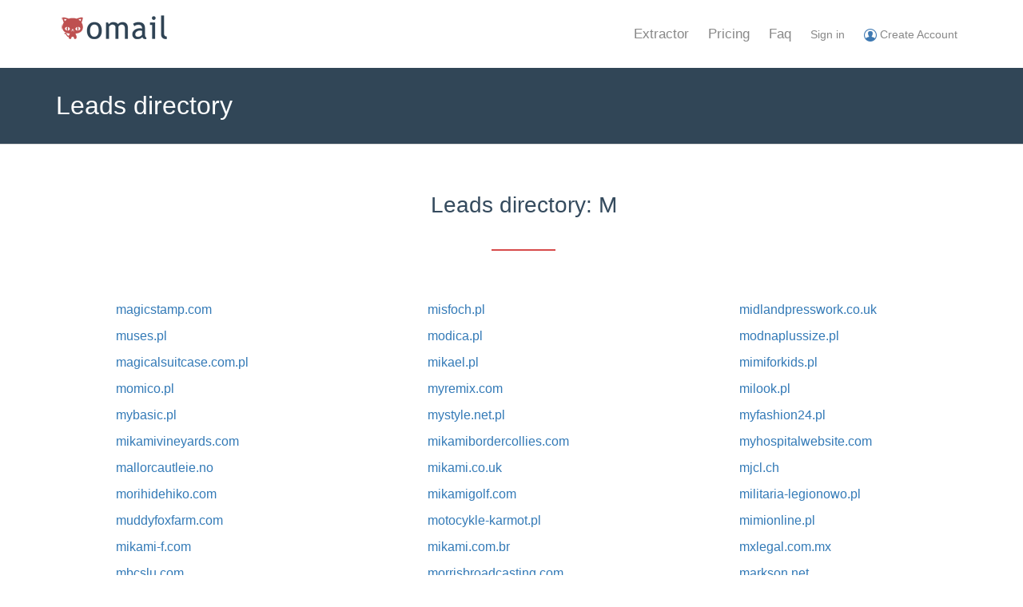

--- FILE ---
content_type: text/html; charset=utf-8
request_url: https://omail.io/leads/m-p4144/
body_size: 3947
content:
<!DOCTYPE html>
<html lang="en">
<head>
    <title>Leads directory: M - Page 4144 - omail.io</title>
    <meta charset="utf-8">
    <meta name="viewport" content="width=device-width, initial-scale=1.0">
    <meta name="keywords" content="" >
    <meta name="description" content="Put all the leads in alphabetical order. domain name starts from letter M">
    <link rel='canonical' href='https://omail.io/leads/m-p4144/'><link rel='prev' href='https://omail.io/leads/m-p4143/'><link rel='next' href='https://omail.io/leads/m-p4145/'>    <link rel="stylesheet" href="https://omail.io/theme2/bower_components/fontawesome/css/font-awesome.min.css">
    <link rel="stylesheet" href="https://omail.io/theme2/bower_components/bootstrap/dist/css/bootstrap.min.css">
    <link rel="stylesheet" href="https://omail.io/theme2/css/mvpready-landing.css?v=2.1">
    <link href="https://omail.io/theme2/bower_components/animate.css/animate.min.css" rel="stylesheet">
    <!--[if lt IE 9]>
    <script src="//oss.maxcdn.com/html5shiv/3.7.2/html5shiv.min.js"></script>
    <script src="//oss.maxcdn.com/respond/1.4.2/respond.min.js"></script>
    <![endif]-->
    <script src="https://omail.io/theme2/bower_components/jquery/dist/jquery.js"></script>
    <script src="https://omail.io/theme2/bower_components/bootstrap/dist/js/bootstrap.min.js"></script>
    <link rel="shortcut icon" href="https://omail.io/theme2/favicon.ico">
        <script async src="https://www.googletagmanager.com/gtag/js?id=AW-819414630"></script>
    <script>
        window.dataLayer = window.dataLayer || [];
        function gtag(){dataLayer.push(arguments);}
        gtag('js', new Date());
        gtag('config', 'AW-819414630');
    </script>
    </head>

<body>
<div id="wrapper">
    <header class="navbar" role="banner">
        <div class="container">
            <div class="navbar-header">
                <a href="https://omail.io" class="navbar-brand navbar-brand-img">
                    <img src="https://omail.io/theme2/img/logo.png" alt="omail.io">
                </a>
                <button class="navbar-toggle" type="button" data-toggle="collapse" data-target=".navbar-collapse">
                    <span class="sr-only">Toggle navigation</span>
                    <i class="fa fa-bars"></i>
                </button>
            </div>
            <nav class="collapse navbar-collapse" role="navigation">
                <ul class="nav navbar-nav navbar-right mainnav-menu">
                    <li class=""><a href="https://omail.io">Extractor</a></li>
                    <li class=""><a href="https://omail.io/pricing.html">Pricing</a></li>
                    <li class=""><a href="https://omail.io/faq.html">Faq</a></li>
                                            <li>
                            <a href="https://omail.io/account/login.html"><span class="head_login"> Sign in</span></a>
                        </li>
                        <li>
                            <a href="https://omail.io/account/signup.html"><img src="https://omail.io/theme2/img/account_16.png" /><span class="head_login"> Create Account</span></a>
                        </li>
                                    </ul>
            </nav>
        </div>
        <span class="hide" id="cusid">0</span>
    </header>
<div class="masthead">
  <div class="container">
    <h1 class="masthead-subtitle">
        Leads directory
    </h1>
  </div> 
</div> 
<div class="content">
<section id="section-features" class="home-section">
<br class="sm-30">
<div class="container">
    <div class="container">
        <div class="heading-block heading-minimal heading-center">
            <h2>Leads directory: M</h2>
        </div>
        <div class="row">
                        <div class="col-sm-4">
                <div class="feature-sm2">
                    <a href="https://omail.io/leads/magicstamp.com" target="_blank">magicstamp.com</a>
                </div>
            </div>
                        <div class="col-sm-4">
                <div class="feature-sm2">
                    <a href="https://omail.io/leads/misfoch.pl" target="_blank">misfoch.pl</a>
                </div>
            </div>
                        <div class="col-sm-4">
                <div class="feature-sm2">
                    <a href="https://omail.io/leads/midlandpresswork.co.uk" target="_blank">midlandpresswork.co.uk</a>
                </div>
            </div>
                        <div class="col-sm-4">
                <div class="feature-sm2">
                    <a href="https://omail.io/leads/muses.pl" target="_blank">muses.pl</a>
                </div>
            </div>
                        <div class="col-sm-4">
                <div class="feature-sm2">
                    <a href="https://omail.io/leads/modica.pl" target="_blank">modica.pl</a>
                </div>
            </div>
                        <div class="col-sm-4">
                <div class="feature-sm2">
                    <a href="https://omail.io/leads/modnaplussize.pl" target="_blank">modnaplussize.pl</a>
                </div>
            </div>
                        <div class="col-sm-4">
                <div class="feature-sm2">
                    <a href="https://omail.io/leads/magicalsuitcase.com.pl" target="_blank">magicalsuitcase.com.pl</a>
                </div>
            </div>
                        <div class="col-sm-4">
                <div class="feature-sm2">
                    <a href="https://omail.io/leads/mikael.pl" target="_blank">mikael.pl</a>
                </div>
            </div>
                        <div class="col-sm-4">
                <div class="feature-sm2">
                    <a href="https://omail.io/leads/mimiforkids.pl" target="_blank">mimiforkids.pl</a>
                </div>
            </div>
                        <div class="col-sm-4">
                <div class="feature-sm2">
                    <a href="https://omail.io/leads/momico.pl" target="_blank">momico.pl</a>
                </div>
            </div>
                        <div class="col-sm-4">
                <div class="feature-sm2">
                    <a href="https://omail.io/leads/myremix.com" target="_blank">myremix.com</a>
                </div>
            </div>
                        <div class="col-sm-4">
                <div class="feature-sm2">
                    <a href="https://omail.io/leads/milook.pl" target="_blank">milook.pl</a>
                </div>
            </div>
                        <div class="col-sm-4">
                <div class="feature-sm2">
                    <a href="https://omail.io/leads/mybasic.pl" target="_blank">mybasic.pl</a>
                </div>
            </div>
                        <div class="col-sm-4">
                <div class="feature-sm2">
                    <a href="https://omail.io/leads/mystyle.net.pl" target="_blank">mystyle.net.pl</a>
                </div>
            </div>
                        <div class="col-sm-4">
                <div class="feature-sm2">
                    <a href="https://omail.io/leads/myfashion24.pl" target="_blank">myfashion24.pl</a>
                </div>
            </div>
                        <div class="col-sm-4">
                <div class="feature-sm2">
                    <a href="https://omail.io/leads/mikamivineyards.com" target="_blank">mikamivineyards.com</a>
                </div>
            </div>
                        <div class="col-sm-4">
                <div class="feature-sm2">
                    <a href="https://omail.io/leads/mikamibordercollies.com" target="_blank">mikamibordercollies.com</a>
                </div>
            </div>
                        <div class="col-sm-4">
                <div class="feature-sm2">
                    <a href="https://omail.io/leads/myhospitalwebsite.com" target="_blank">myhospitalwebsite.com</a>
                </div>
            </div>
                        <div class="col-sm-4">
                <div class="feature-sm2">
                    <a href="https://omail.io/leads/mallorcautleie.no" target="_blank">mallorcautleie.no</a>
                </div>
            </div>
                        <div class="col-sm-4">
                <div class="feature-sm2">
                    <a href="https://omail.io/leads/mikami.co.uk" target="_blank">mikami.co.uk</a>
                </div>
            </div>
                        <div class="col-sm-4">
                <div class="feature-sm2">
                    <a href="https://omail.io/leads/mjcl.ch" target="_blank">mjcl.ch</a>
                </div>
            </div>
                        <div class="col-sm-4">
                <div class="feature-sm2">
                    <a href="https://omail.io/leads/morihidehiko.com" target="_blank">morihidehiko.com</a>
                </div>
            </div>
                        <div class="col-sm-4">
                <div class="feature-sm2">
                    <a href="https://omail.io/leads/mikamigolf.com" target="_blank">mikamigolf.com</a>
                </div>
            </div>
                        <div class="col-sm-4">
                <div class="feature-sm2">
                    <a href="https://omail.io/leads/militaria-legionowo.pl" target="_blank">militaria-legionowo.pl</a>
                </div>
            </div>
                        <div class="col-sm-4">
                <div class="feature-sm2">
                    <a href="https://omail.io/leads/muddyfoxfarm.com" target="_blank">muddyfoxfarm.com</a>
                </div>
            </div>
                        <div class="col-sm-4">
                <div class="feature-sm2">
                    <a href="https://omail.io/leads/motocykle-karmot.pl" target="_blank">motocykle-karmot.pl</a>
                </div>
            </div>
                        <div class="col-sm-4">
                <div class="feature-sm2">
                    <a href="https://omail.io/leads/mimionline.pl" target="_blank">mimionline.pl</a>
                </div>
            </div>
                        <div class="col-sm-4">
                <div class="feature-sm2">
                    <a href="https://omail.io/leads/mikami-f.com" target="_blank">mikami-f.com</a>
                </div>
            </div>
                        <div class="col-sm-4">
                <div class="feature-sm2">
                    <a href="https://omail.io/leads/mikami.com.br" target="_blank">mikami.com.br</a>
                </div>
            </div>
                        <div class="col-sm-4">
                <div class="feature-sm2">
                    <a href="https://omail.io/leads/mxlegal.com.mx" target="_blank">mxlegal.com.mx</a>
                </div>
            </div>
                        <div class="col-sm-4">
                <div class="feature-sm2">
                    <a href="https://omail.io/leads/mbcslu.com" target="_blank">mbcslu.com</a>
                </div>
            </div>
                        <div class="col-sm-4">
                <div class="feature-sm2">
                    <a href="https://omail.io/leads/morrisbroadcasting.com" target="_blank">morrisbroadcasting.com</a>
                </div>
            </div>
                        <div class="col-sm-4">
                <div class="feature-sm2">
                    <a href="https://omail.io/leads/markson.net" target="_blank">markson.net</a>
                </div>
            </div>
                        <div class="col-sm-4">
                <div class="feature-sm2">
                    <a href="https://omail.io/leads/migueloliveirafanclub.pt" target="_blank">migueloliveirafanclub.pt</a>
                </div>
            </div>
                        <div class="col-sm-4">
                <div class="feature-sm2">
                    <a href="https://omail.io/leads/megaphone.pt" target="_blank">megaphone.pt</a>
                </div>
            </div>
                        <div class="col-sm-4">
                <div class="feature-sm2">
                    <a href="https://omail.io/leads/mygot.pt" target="_blank">mygot.pt</a>
                </div>
            </div>
                        <div class="col-sm-4">
                <div class="feature-sm2">
                    <a href="https://omail.io/leads/mototorres.pt" target="_blank">mototorres.pt</a>
                </div>
            </div>
                        <div class="col-sm-4">
                <div class="feature-sm2">
                    <a href="https://omail.io/leads/milinanda.pt" target="_blank">milinanda.pt</a>
                </div>
            </div>
                        <div class="col-sm-4">
                <div class="feature-sm2">
                    <a href="https://omail.io/leads/mrtinteiro.pt" target="_blank">mrtinteiro.pt</a>
                </div>
            </div>
                        <div class="col-sm-4">
                <div class="feature-sm2">
                    <a href="https://omail.io/leads/maxifoods.net.au" target="_blank">maxifoods.net.au</a>
                </div>
            </div>
                        <div class="col-sm-4">
                <div class="feature-sm2">
                    <a href="https://omail.io/leads/museupioxii.pt" target="_blank">museupioxii.pt</a>
                </div>
            </div>
                        <div class="col-sm-4">
                <div class="feature-sm2">
                    <a href="https://omail.io/leads/manzara.pt" target="_blank">manzara.pt</a>
                </div>
            </div>
                        <div class="col-sm-4">
                <div class="feature-sm2">
                    <a href="https://omail.io/leads/mischacrossing.com" target="_blank">mischacrossing.com</a>
                </div>
            </div>
                        <div class="col-sm-4">
                <div class="feature-sm2">
                    <a href="https://omail.io/leads/manchesteranimecon.com" target="_blank">manchesteranimecon.com</a>
                </div>
            </div>
                        <div class="col-sm-4">
                <div class="feature-sm2">
                    <a href="https://omail.io/leads/mariagorda.pt" target="_blank">mariagorda.pt</a>
                </div>
            </div>
                        <div class="col-sm-4">
                <div class="feature-sm2">
                    <a href="https://omail.io/leads/msa.pt" target="_blank">msa.pt</a>
                </div>
            </div>
                        <div class="col-sm-4">
                <div class="feature-sm2">
                    <a href="https://omail.io/leads/mbctv.com" target="_blank">mbctv.com</a>
                </div>
            </div>
                        <div class="col-sm-4">
                <div class="feature-sm2">
                    <a href="https://omail.io/leads/melodie.pt" target="_blank">melodie.pt</a>
                </div>
            </div>
                        <div class="col-sm-4">
                <div class="feature-sm2">
                    <a href="https://omail.io/leads/mikami-marina-akairibon.com" target="_blank">mikami-marina-akairibon.com</a>
                </div>
            </div>
                        <div class="col-sm-4">
                <div class="feature-sm2">
                    <a href="https://omail.io/leads/mikamichisako.net" target="_blank">mikamichisako.net</a>
                </div>
            </div>
                        <div class="col-sm-4">
                <div class="feature-sm2">
                    <a href="https://omail.io/leads/maitun.net" target="_blank">maitun.net</a>
                </div>
            </div>
                        <div class="col-sm-4">
                <div class="feature-sm2">
                    <a href="https://omail.io/leads/mybox.pt" target="_blank">mybox.pt</a>
                </div>
            </div>
                        <div class="col-sm-4">
                <div class="feature-sm2">
                    <a href="https://omail.io/leads/myigita.com" target="_blank">myigita.com</a>
                </div>
            </div>
                        <div class="col-sm-4">
                <div class="feature-sm2">
                    <a href="https://omail.io/leads/mkdomestics.com" target="_blank">mkdomestics.com</a>
                </div>
            </div>
                        <div class="col-sm-4">
                <div class="feature-sm2">
                    <a href="https://omail.io/leads/mizonishi.com" target="_blank">mizonishi.com</a>
                </div>
            </div>
                        <div class="col-sm-4">
                <div class="feature-sm2">
                    <a href="https://omail.io/leads/mark1cbdoil.com" target="_blank">mark1cbdoil.com</a>
                </div>
            </div>
                        <div class="col-sm-4">
                <div class="feature-sm2">
                    <a href="https://omail.io/leads/modiary-germany.de" target="_blank">modiary-germany.de</a>
                </div>
            </div>
                        <div class="col-sm-4">
                <div class="feature-sm2">
                    <a href="https://omail.io/leads/markonecs.com" target="_blank">markonecs.com</a>
                </div>
            </div>
                        <div class="col-sm-4">
                <div class="feature-sm2">
                    <a href="https://omail.io/leads/mauriora.co.nz" target="_blank">mauriora.co.nz</a>
                </div>
            </div>
                        <div class="col-sm-4">
                <div class="feature-sm2">
                    <a href="https://omail.io/leads/mogan.es" target="_blank">mogan.es</a>
                </div>
            </div>
                        <div class="col-sm-4">
                <div class="feature-sm2">
                    <a href="https://omail.io/leads/motomil.pt" target="_blank">motomil.pt</a>
                </div>
            </div>
                        <div class="col-sm-4">
                <div class="feature-sm2">
                    <a href="https://omail.io/leads/mamehana-kasikigata.com" target="_blank">mamehana-kasikigata.com</a>
                </div>
            </div>
                        <div class="col-sm-4">
                <div class="feature-sm2">
                    <a href="https://omail.io/leads/musiquedepot.ca" target="_blank">musiquedepot.ca</a>
                </div>
            </div>
                        <div class="col-sm-4">
                <div class="feature-sm2">
                    <a href="https://omail.io/leads/missmary.pt" target="_blank">missmary.pt</a>
                </div>
            </div>
                        <div class="col-sm-4">
                <div class="feature-sm2">
                    <a href="https://omail.io/leads/myftp.info" target="_blank">myftp.info</a>
                </div>
            </div>
                        <div class="col-sm-4">
                <div class="feature-sm2">
                    <a href="https://omail.io/leads/metronovacreative.com" target="_blank">metronovacreative.com</a>
                </div>
            </div>
                        <div class="col-sm-4">
                <div class="feature-sm2">
                    <a href="https://omail.io/leads/meiwanukigata.co.jp" target="_blank">meiwanukigata.co.jp</a>
                </div>
            </div>
                        <div class="col-sm-4">
                <div class="feature-sm2">
                    <a href="https://omail.io/leads/mercadonatura.pt" target="_blank">mercadonatura.pt</a>
                </div>
            </div>
                        <div class="col-sm-4">
                <div class="feature-sm2">
                    <a href="https://omail.io/leads/markitred.com" target="_blank">markitred.com</a>
                </div>
            </div>
                        <div class="col-sm-4">
                <div class="feature-sm2">
                    <a href="https://omail.io/leads/metasports.com.py" target="_blank">metasports.com.py</a>
                </div>
            </div>
                        <div class="col-sm-4">
                <div class="feature-sm2">
                    <a href="https://omail.io/leads/mimo.com.py" target="_blank">mimo.com.py</a>
                </div>
            </div>
                        <div class="col-sm-4">
                <div class="feature-sm2">
                    <a href="https://omail.io/leads/mec.gov.py" target="_blank">mec.gov.py</a>
                </div>
            </div>
                        <div class="col-sm-4">
                <div class="feature-sm2">
                    <a href="https://omail.io/leads/masuya-tech.co.jp" target="_blank">masuya-tech.co.jp</a>
                </div>
            </div>
                        <div class="col-sm-4">
                <div class="feature-sm2">
                    <a href="https://omail.io/leads/mindtrac.com" target="_blank">mindtrac.com</a>
                </div>
            </div>
                        <div class="col-sm-4">
                <div class="feature-sm2">
                    <a href="https://omail.io/leads/markedcardsblog.com" target="_blank">markedcardsblog.com</a>
                </div>
            </div>
                        <div class="col-sm-4">
                <div class="feature-sm2">
                    <a href="https://omail.io/leads/musikkforskning.no" target="_blank">musikkforskning.no</a>
                </div>
            </div>
                        <div class="col-sm-4">
                <div class="feature-sm2">
                    <a href="https://omail.io/leads/miss-thrifty.co.uk" target="_blank">miss-thrifty.co.uk</a>
                </div>
            </div>
                        <div class="col-sm-4">
                <div class="feature-sm2">
                    <a href="https://omail.io/leads/matsunawa.co.jp" target="_blank">matsunawa.co.jp</a>
                </div>
            </div>
                        <div class="col-sm-4">
                <div class="feature-sm2">
                    <a href="https://omail.io/leads/mma-pllc.com" target="_blank">mma-pllc.com</a>
                </div>
            </div>
                        <div class="col-sm-4">
                <div class="feature-sm2">
                    <a href="https://omail.io/leads/meteorinternational.ro" target="_blank">meteorinternational.ro</a>
                </div>
            </div>
                        <div class="col-sm-4">
                <div class="feature-sm2">
                    <a href="https://omail.io/leads/martinandcobey.com" target="_blank">martinandcobey.com</a>
                </div>
            </div>
                        <div class="col-sm-4">
                <div class="feature-sm2">
                    <a href="https://omail.io/leads/mylist.ro" target="_blank">mylist.ro</a>
                </div>
            </div>
                        <div class="col-sm-4">
                <div class="feature-sm2">
                    <a href="https://omail.io/leads/maziliqueshop.ro" target="_blank">maziliqueshop.ro</a>
                </div>
            </div>
                        <div class="col-sm-4">
                <div class="feature-sm2">
                    <a href="https://omail.io/leads/mediagear.ee" target="_blank">mediagear.ee</a>
                </div>
            </div>
                        <div class="col-sm-4">
                <div class="feature-sm2">
                    <a href="https://omail.io/leads/morganbonannopaving.com" target="_blank">morganbonannopaving.com</a>
                </div>
            </div>
                        <div class="col-sm-4">
                <div class="feature-sm2">
                    <a href="https://omail.io/leads/magazinupb.ro" target="_blank">magazinupb.ro</a>
                </div>
            </div>
                        <div class="col-sm-4">
                <div class="feature-sm2">
                    <a href="https://omail.io/leads/memaschicknandribs.com" target="_blank">memaschicknandribs.com</a>
                </div>
            </div>
                        <div class="col-sm-4">
                <div class="feature-sm2">
                    <a href="https://omail.io/leads/maureendrennan.net" target="_blank">maureendrennan.net</a>
                </div>
            </div>
                        <div class="col-sm-4">
                <div class="feature-sm2">
                    <a href="https://omail.io/leads/michaelmaclennan.com" target="_blank">michaelmaclennan.com</a>
                </div>
            </div>
                        <div class="col-sm-4">
                <div class="feature-sm2">
                    <a href="https://omail.io/leads/mtannanmarketplace.com.au" target="_blank">mtannanmarketplace.com.au</a>
                </div>
            </div>
                        <div class="col-sm-4">
                <div class="feature-sm2">
                    <a href="https://omail.io/leads/meowsse.ro" target="_blank">meowsse.ro</a>
                </div>
            </div>
                        <div class="col-sm-4">
                <div class="feature-sm2">
                    <a href="https://omail.io/leads/mosellebrest.ro" target="_blank">mosellebrest.ro</a>
                </div>
            </div>
                        <div class="col-sm-4">
                <div class="feature-sm2">
                    <a href="https://omail.io/leads/martinhannanpa.com" target="_blank">martinhannanpa.com</a>
                </div>
            </div>
                        <div class="col-sm-4">
                <div class="feature-sm2">
                    <a href="https://omail.io/leads/markkinointirouta.fi" target="_blank">markkinointirouta.fi</a>
                </div>
            </div>
                        <div class="col-sm-4">
                <div class="feature-sm2">
                    <a href="https://omail.io/leads/micel.ee" target="_blank">micel.ee</a>
                </div>
            </div>
                        <div class="col-sm-4">
                <div class="feature-sm2">
                    <a href="https://omail.io/leads/magazin-online-pescuit.ro" target="_blank">magazin-online-pescuit.ro</a>
                </div>
            </div>
                        <div class="col-sm-4">
                <div class="feature-sm2">
                    <a href="https://omail.io/leads/monarchstrap.com" target="_blank">monarchstrap.com</a>
                </div>
            </div>
                        <div class="col-sm-4">
                <div class="feature-sm2">
                    <a href="https://omail.io/leads/mooncamerastraps.com" target="_blank">mooncamerastraps.com</a>
                </div>
            </div>
                        <div class="col-sm-4">
                <div class="feature-sm2">
                    <a href="https://omail.io/leads/martin-duke.com" target="_blank">martin-duke.com</a>
                </div>
            </div>
                    </div>
        <div class="text-center">
            <ul id="pageLimit"></ul>
            <ul class="pagination"><ul class="pagination"><li><a href="https://omail.io/leads/m-p1/" >1...</a></li><li><a href="https://omail.io/leads/m-p4143/" >&laquo;</a></li><li><a href="https://omail.io/leads/m-p4142/" >4142</a></li><li><a href="https://omail.io/leads/m-p4143/" >4143</a></li><li class="active"><a href="https://omail.io/leads/m-p4144/" >4144</a></li><li><a href="https://omail.io/leads/m-p4145/" >4145</a></li><li><a href="https://omail.io/leads/m-p4146/" >4146</a></li><li><a href="https://omail.io/leads/m-p4145/" >&raquo;</a></li><li><a href="https://omail.io/leads/m-p5944/" class="last" >...5944</a></li></ul>            </ul>
        </div>
    </div>
</div>
</section>
</div> 
</div> 
<footer class="footer">
	<div class="container">
		<div class="row">
			<div class="col-sm-3">
				<div class="heading-block">
					<h4>OMAIL</h4>
				</div> 
				<p>OMail is a customer lead management software that extracts relevant customer data based on selected countries and keywords. It enables verifying the validity of email addresses at the industry-leading speed. Our products are portable and directly accessible via browser. They support Windows/Mac/Linux and other platforms, and perfectly enable the access from the mobile terminal. </p>
			</div> 
			<div class="col-sm-3">
				<div class="heading-block">
					<h4>Keep In Touch</h4>
				</div> 
				<ul class="icons-list">
					<li>
						<i class="icon-li fa fa-envelope"></i>
						<a href="mailto:info@omail.io">info@omail.io</a>
					</li>
					<li>
						<i class="icon-li fa fa-clock-o"></i>
						Monday to Saturday
					</li>
					<li>
						<i class="icon-li fa fa-clock-o"></i>
						9am to 6pm
					</li>
					<li>
						<i class="icon-li fa fa-clock-o"></i>
						Sunday - Closed
					</li>
				</ul>
			</div> 
			<div class="col-sm-3">
				<div class="heading-block">
					<h4>Navigate</h4>
				</div> 
				<ul class="icons-list">
					<li>
						<i class="icon-li fa fa-laptop"></i>
						<a href="https://omail.io/leads/search.html">Search Leads</a>
					</li>
					<li>
						<i class="icon-li fa fa-phone-square"></i>
						<a href="https://omail.io/contact.html">Contact Us</a>
					</li>
					<li>
						<i class="icon-li fa fa-question-circle"></i>
						<a href="https://omail.io/faq.html">FAQ</a>
					</li>

					<li>
						<i class="icon-li fa fa-credit-card"></i>
						<a href="https://omail.io/refund-policy.html">Refund Policy</a>
					</li>

					<li>
						<i class="icon-li fa fa-bars"></i>
						<a href="https://omail.io/terms-and-conditions.html">Terms and Conditions</a>
					</li>
					<li>
						<i class="icon-li fa fa-bars"></i>
						<a href="https://omail.io/privacy.html">Privacy</a>
					</li>
					<li>
						<i class="icon-li fa fa-bars"></i>
						<a href="https://omail.io/license-agreement.html">EULA</a>
					</li>
				</ul>
			</div> 
			<div class="col-sm-3">
				<div class="heading-block">
					<h4>Stay Updated</h4>
				</div> 
				<p>Get emails about new theme launches &amp;  future updates.</p>
				<form id="form_subscribe" action="https://omail.io/subscribe.html" method="post" class="form">
					<div class="form-group">
						<input class="form-control" id="email" name="email" type="text" value="" required="" placeholder="Email Address">
					</div> 
					<div class="form-group">
						<button type="submit" class="btn btn-transparent">Subscribe Me</button>
					</div> 
				</form>
			</div> 
		</div> 
	</div> 
</footer>
<footer class="copyright">
	<div class="container">
		<div class="row">
			<div class="col-sm-12">
				<ul class="list-inline" >
					<li>
						<p>Copyright &copy; 2013-2025 <a href="https://omail.io">omail.io</a></p>
					</li>
					<li>
						Leads directory:
												<a class="leads_dir" href="https://omail.io/leads/0-p1/">0</a>
												<a class="leads_dir" href="https://omail.io/leads/1-p1/">1</a>
												<a class="leads_dir" href="https://omail.io/leads/2-p1/">2</a>
												<a class="leads_dir" href="https://omail.io/leads/3-p1/">3</a>
												<a class="leads_dir" href="https://omail.io/leads/4-p1/">4</a>
												<a class="leads_dir" href="https://omail.io/leads/5-p1/">5</a>
												<a class="leads_dir" href="https://omail.io/leads/6-p1/">6</a>
												<a class="leads_dir" href="https://omail.io/leads/7-p1/">7</a>
												<a class="leads_dir" href="https://omail.io/leads/8-p1/">8</a>
												<a class="leads_dir" href="https://omail.io/leads/9-p1/">9</a>
												<a class="leads_dir" href="https://omail.io/leads/a-p1/">A</a>
												<a class="leads_dir" href="https://omail.io/leads/b-p1/">B</a>
												<a class="leads_dir" href="https://omail.io/leads/c-p1/">C</a>
												<a class="leads_dir" href="https://omail.io/leads/d-p1/">D</a>
												<a class="leads_dir" href="https://omail.io/leads/e-p1/">E</a>
												<a class="leads_dir" href="https://omail.io/leads/f-p1/">F</a>
												<a class="leads_dir" href="https://omail.io/leads/g-p1/">G</a>
												<a class="leads_dir" href="https://omail.io/leads/h-p1/">H</a>
												<a class="leads_dir" href="https://omail.io/leads/i-p1/">I</a>
												<a class="leads_dir" href="https://omail.io/leads/j-p1/">J</a>
												<a class="leads_dir" href="https://omail.io/leads/k-p1/">K</a>
												<a class="leads_dir" href="https://omail.io/leads/l-p1/">L</a>
												<a class="leads_dir" href="https://omail.io/leads/m-p1/">M</a>
												<a class="leads_dir" href="https://omail.io/leads/n-p1/">N</a>
												<a class="leads_dir" href="https://omail.io/leads/o-p1/">O</a>
												<a class="leads_dir" href="https://omail.io/leads/p-p1/">P</a>
												<a class="leads_dir" href="https://omail.io/leads/q-p1/">Q</a>
												<a class="leads_dir" href="https://omail.io/leads/r-p1/">R</a>
												<a class="leads_dir" href="https://omail.io/leads/s-p1/">S</a>
												<a class="leads_dir" href="https://omail.io/leads/t-p1/">T</a>
												<a class="leads_dir" href="https://omail.io/leads/u-p1/">U</a>
												<a class="leads_dir" href="https://omail.io/leads/v-p1/">V</a>
												<a class="leads_dir" href="https://omail.io/leads/w-p1/">W</a>
												<a class="leads_dir" href="https://omail.io/leads/x-p1/">X</a>
												<a class="leads_dir" href="https://omail.io/leads/y-p1/">Y</a>
												<a class="leads_dir" href="https://omail.io/leads/z-p1/">Z</a>
											</li>
				</ul>
			</div> 
		</div> 
				<div style="display: none">
			<script async src="https://www.googletagmanager.com/gtag/js?id=UA-113132836-1"></script>
			<script>
                window.dataLayer = window.dataLayer || [];
                function gtag(){dataLayer.push(arguments);}
                gtag('js', new Date());
                gtag('config', 'UA-113132836-1');
			</script>
			<script type="text/javascript">
                var sc_project=11738679;
                var sc_invisible=0;
                var sc_security="f9312369";
                document.write("<sc"+"ript type='text/javascript' src='https://secure.statcounter.com/counter/counter.js'></"+"script>");
			</script>
		</div>
			</div>
</footer>
</body>
</html>
